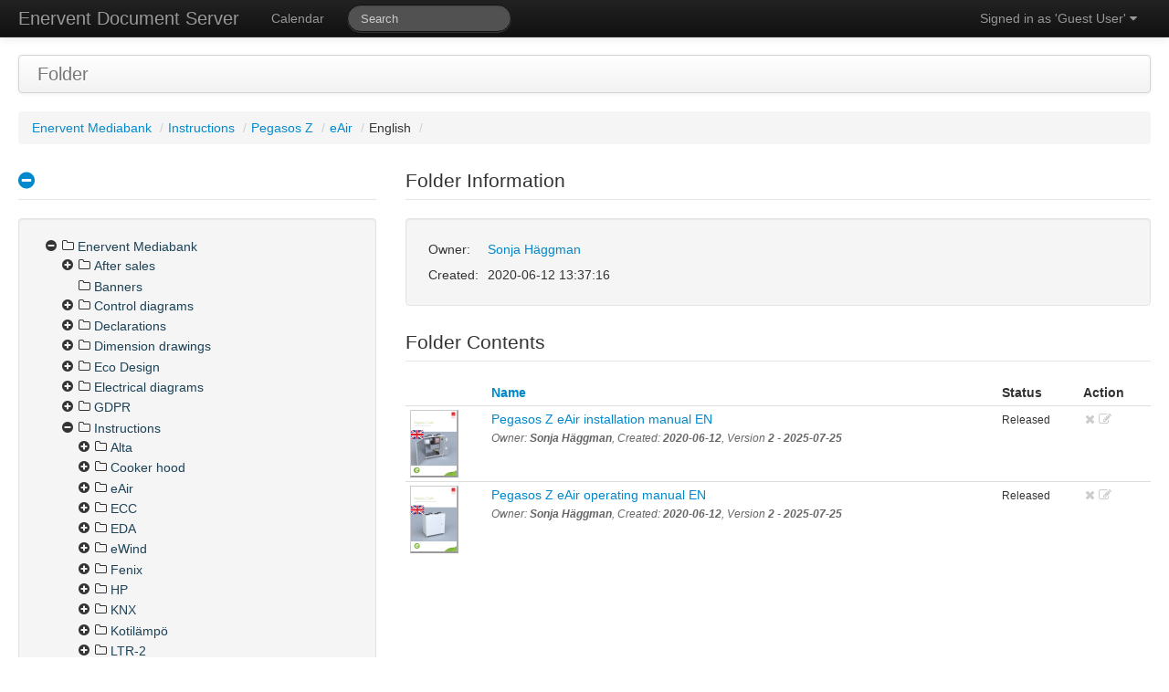

--- FILE ---
content_type: text/html; charset=UTF-8
request_url: https://doc.enervent.com/out/out.ViewFolder.php?folderid=999&showtree=1
body_size: 10024
content:

<!DOCTYPE html>
<html lang="en">
<head>
<meta http-equiv="Content-Type" content="text/html; charset=utf-8" />
<meta name="viewport" content="width=device-width, initial-scale=1.0">
<link href="../styles/bootstrap/bootstrap/css/bootstrap.css" rel="stylesheet">
<link href="../styles/bootstrap/bootstrap/css/bootstrap-responsive.css" rel="stylesheet">
<link href="../styles/bootstrap/font-awesome/css/font-awesome.css" rel="stylesheet">
<link href="../styles/bootstrap/datepicker/css/bootstrap-datepicker.css" rel="stylesheet">
<link href="../styles/bootstrap/chosen/css/chosen.css" rel="stylesheet">
<link href="../styles/bootstrap/select2/css/select2.min.css" rel="stylesheet">
<link href="../styles/bootstrap/select2/css/select2-bootstrap.css" rel="stylesheet">
<link href="../styles/bootstrap/jqtree/jqtree.css" rel="stylesheet">
<link href="../styles/bootstrap/application.css" rel="stylesheet">
<script type="text/javascript" src="../styles/bootstrap/jquery/jquery.min.js"></script>
<script type="text/javascript" src="../styles/bootstrap/bootbox/bootbox.min.js"></script>
<script type="text/javascript" src="../styles/bootstrap/passwordstrength/jquery.passwordstrength.js"></script>
<script type="text/javascript" src="../styles/bootstrap/noty/jquery.noty.js"></script>
<script type="text/javascript" src="../styles/bootstrap/noty/layouts/topRight.js"></script>
<script type="text/javascript" src="../styles/bootstrap/noty/layouts/topCenter.js"></script>
<script type="text/javascript" src="../styles/bootstrap/noty/themes/default.js"></script>
<script type="text/javascript" src="../styles/bootstrap/jqtree/tree.jquery.js"></script>
<link rel="shortcut icon" href="../styles/bootstrap/favicon.ico" type="image/x-icon"/>
<title>Enervent Document Server: Folder &#039;English&#039;</title>
</head>
<body>
<div class="navbar navbar-inverse navbar-fixed-top">
 <div class="navbar-inner">
  <div class="container-fluid">
   <a class="btn btn-navbar" data-toggle="collapse" data-target=".nav-col1">
     <span class="icon-bar"></span>
     <span class="icon-bar"></span>
     <span class="icon-bar"></span>
   </a>
   <a class="brand" href="../out/out.ViewFolder.php?folderid=1">Enervent Document Server</a>
   <div class="nav-collapse nav-col1">
   <ul id="main-menu-admin" class="nav pull-right">
    <li class="dropdown">
     <a href="#" class="dropdown-toggle" data-toggle="dropdown">Signed in as 'Guest User' <i class="icon-caret-down"></i></a>
     <ul class="dropdown-menu" role="menu">
    <li><a href="../op/op.Logout.php">Sign out</a></li>
     </ul>
    </li>
   </ul>
   <ul class="nav">
    <li><a href="../out/out.Calendar.php?mode=y">Calendar</a></li>
   </ul>
     <form action="../out/out.Search.php" class="form-inline navbar-search pull-left" autocomplete="off">      <input type="hidden" name="folderid" value="999" />      <input type="hidden" name="navBar" value="1" />      <input name="query" class="search-query" id="searchfield" data-provide="typeahead" type="text" style="width: 150px;" placeholder="Search"/></form>
    </div>
  </div>
 </div>
</div>
<div class="container-fluid">
 <div class="row-fluid">
<div class="navbar">
 <div class="navbar-inner">
  <div class="container">
   <a class="btn btn-navbar" data-toggle="collapse" data-target=".col2">
 		<span class="icon-bar"></span>
 		<span class="icon-bar"></span>
 		<span class="icon-bar"></span>
   </a>
<id="first"><a href="../out/out.ViewFolder.php?folderid=999&showtree=1" class="brand">Folder</a>
<div class="nav-collapse col2">
<ul class="nav">
</ul>
</div>
 	</div>
 </div>
</div>
<ul class="breadcrumb"><li><a href="../out/out.ViewFolder.php?folderid=1&showtree=1" rel="folder_1" class="table-row-folder" formtoken="848207660451c85957ff167ee59d9afd">Enervent Mediabank</a> <span class="divider">/</span></li><li><a href="../out/out.ViewFolder.php?folderid=15&showtree=1" rel="folder_15" class="table-row-folder" formtoken="848207660451c85957ff167ee59d9afd">Instructions</a> <span class="divider">/</span></li><li><a href="../out/out.ViewFolder.php?folderid=990&showtree=1" rel="folder_990" class="table-row-folder" formtoken="848207660451c85957ff167ee59d9afd">Pegasos Z</a> <span class="divider">/</span></li><li><a href="../out/out.ViewFolder.php?folderid=992&showtree=1" rel="folder_992" class="table-row-folder" formtoken="848207660451c85957ff167ee59d9afd">eAir</a> <span class="divider">/</span></li><li>English <span class="divider">/</span></li></ul>
<div class="row-fluid">
<div class="span4">
<legend><a href="../out/out.ViewFolder.php?folderid=999&showtree=0"><i class="icon-minus-sign"></i></a></legend>
<div class="well">
<div id="jqtree" style="margin-left: 10px;" data-url="../op/op.Ajax.php?command=subtree&showdocs=0&orderby=n"></div>
</div>
</div>
<div class="span8">
<legend>Folder Information</legend>
<div class="well">
<table class="table-condensed">
<tr><td>Owner:</td>
<td><a href="mailto:sonja.haggman@enervent.com">Sonja Häggman</a></td>
</tr><tr><td>Created:</td><td>2020-06-12 13:37:16</td></tr></table>
</div>
<legend>Folder Contents</legend>
<table id="viewfolder-table" class="table table-condensed table-hover"><thead>
<tr>
<th></th>
<th><a href="../out/out.ViewFolder.php?folderid=999&orderby=s">Name</a></th>
<th>Status</th>
<th>Action</th>
</tr>
</thead>
<tbody>
<tr id="table-row-document-3274" class="table-row-document" rel="document_3274" formtoken="61a3d406c77245404c31b39e3c360ae0" draggable="true"><td><a draggable="false" href="../op/op.Download.php?documentid=3274&version=2"><img draggable="false" class="mimeicon" width="50" src="../op/op.Preview.php?documentid=3274&version=2&width=50" title="application/pdf"></a></td><td><a draggable="false" href="../out/out.ViewDocument.php?documentid=3274&showtree=1">Pegasos Z eAir installation manual EN</a><br /><span style="font-size: 85%; font-style: italic; color: #666; ">Owner: <b>Sonja Häggman</b>, Created: <b>2020-06-12</b>, Version <b>2</b> - <b>2025-07-25</b></span></td>
<td nowrap><small>Released</small></td><td><div class="list-action"><span style="padding: 2px; color: #CCC;"><i class="icon-remove"></i></span><span style="padding: 2px; color: #CCC;"><i class="icon-edit"></i></span></div></td></tr>
<tr id="table-row-document-3273" class="table-row-document" rel="document_3273" formtoken="61a3d406c77245404c31b39e3c360ae0" draggable="true"><td><a draggable="false" href="../op/op.Download.php?documentid=3273&version=2"><img draggable="false" class="mimeicon" width="50" src="../op/op.Preview.php?documentid=3273&version=2&width=50" title="application/pdf"></a></td><td><a draggable="false" href="../out/out.ViewDocument.php?documentid=3273&showtree=1">Pegasos Z eAir operating manual EN</a><br /><span style="font-size: 85%; font-style: italic; color: #666; ">Owner: <b>Sonja Häggman</b>, Created: <b>2020-06-12</b>, Version <b>2</b> - <b>2025-07-25</b></span></td>
<td nowrap><small>Released</small></td><td><div class="list-action"><span style="padding: 2px; color: #CCC;"><i class="icon-remove"></i></span><span style="padding: 2px; color: #CCC;"><i class="icon-edit"></i></span></div></td></tr>
</tbody>
</table>
</div>
</div>
 </div>
</div>
<div class="container-fluid">
<div class="row-fluid">
<div class="span12">
<div class="alert alert-info">
<div class="footNote">Enervent Document Server</div></div>
</div>
</div>
</div>
<script src="../styles/bootstrap/bootstrap/js/bootstrap.min.js"></script>
<script src="../styles/bootstrap/datepicker/js/bootstrap-datepicker.js"></script>
<script src="../styles/bootstrap/datepicker/locales/bootstrap-datepicker.de.min.js"></script>
<script src="../styles/bootstrap/datepicker/locales/bootstrap-datepicker.es.min.js"></script>
<script src="../styles/bootstrap/datepicker/locales/bootstrap-datepicker.ar.min.js"></script>
<script src="../styles/bootstrap/datepicker/locales/bootstrap-datepicker.el.min.js"></script>
<script src="../styles/bootstrap/datepicker/locales/bootstrap-datepicker.bg.min.js"></script>
<script src="../styles/bootstrap/datepicker/locales/bootstrap-datepicker.ru.min.js"></script>
<script src="../styles/bootstrap/datepicker/locales/bootstrap-datepicker.hr.min.js"></script>
<script src="../styles/bootstrap/datepicker/locales/bootstrap-datepicker.hu.min.js"></script>
<script src="../styles/bootstrap/datepicker/locales/bootstrap-datepicker.ko.min.js"></script>
<script src="../styles/bootstrap/datepicker/locales/bootstrap-datepicker.pl.min.js"></script>
<script src="../styles/bootstrap/datepicker/locales/bootstrap-datepicker.ro.min.js"></script>
<script src="../styles/bootstrap/datepicker/locales/bootstrap-datepicker.sk.min.js"></script>
<script src="../styles/bootstrap/datepicker/locales/bootstrap-datepicker.tr.min.js"></script>
<script src="../styles/bootstrap/datepicker/locales/bootstrap-datepicker.uk.min.js"></script>
<script src="../styles/bootstrap/datepicker/locales/bootstrap-datepicker.ca.min.js"></script>
<script src="../styles/bootstrap/datepicker/locales/bootstrap-datepicker.nl.min.js"></script>
<script src="../styles/bootstrap/datepicker/locales/bootstrap-datepicker.fi.min.js"></script>
<script src="../styles/bootstrap/datepicker/locales/bootstrap-datepicker.cs.min.js"></script>
<script src="../styles/bootstrap/datepicker/locales/bootstrap-datepicker.it.min.js"></script>
<script src="../styles/bootstrap/datepicker/locales/bootstrap-datepicker.fr.min.js"></script>
<script src="../styles/bootstrap/datepicker/locales/bootstrap-datepicker.sv.min.js"></script>
<script src="../styles/bootstrap/datepicker/locales/bootstrap-datepicker.sl.min.js"></script>
<script src="../styles/bootstrap/datepicker/locales/bootstrap-datepicker.pt-BR.min.js"></script>
<script src="../styles/bootstrap/datepicker/locales/bootstrap-datepicker.zh-CN.min.js"></script>
<script src="../styles/bootstrap/datepicker/locales/bootstrap-datepicker.zh-TW.min.js"></script>
<script src="../styles/bootstrap/chosen/js/chosen.jquery.min.js"></script>
<script src="../styles/bootstrap/select2/js/select2.min.js"></script>
<script src="/out/out.ViewFolder.php?folderid=999&showtree=1&action=webrootjs"></script>
<script src="../styles/bootstrap/application.js"></script>
<script src="/out/out.ViewFolder.php?folderid=999&showtree=1&action=js"></script>
</body>
</html>


--- FILE ---
content_type: text/css
request_url: https://doc.enervent.com/styles/bootstrap/application.css
body_size: 4395
content:
body { /* Add top padding for full-width layout */
	padding-top: 60px;
}
img.mimeicon {
  -moz-border-bottom-colors: none;
  -moz-border-image: none;
  -moz-border-left-colors: none;
  -moz-border-right-colors: none;
  -moz-border-top-colors: none;
  border-color: #CCCCCC #AAAAAA #999999 #CCCCCC;
  border-style: solid;
  border-width: 1px 2px 2px 1px;
	background-color: white;
}

.list-action a {
	text-decoration: none;
	color: #333;
	padding: 2px;
	cursor: pointer;
	font-size: 110%;
}

#admin-tools i {
	font-size: 300%;
	line-height: 110%;
	min-height: 100px;
}

#admin-tools a {
	margin-bottom: 10px;
}

ul.actions li a:hover > i {
	text-decoration: none;
}
ul.actions li a > i {
	color: #000;
	margin-right: 5px;
}
ul.actions li a.btn > i {
	font-size: 200%;
}

ul.tree, ul.tree ul {
	margin-left: 20px;
}

ul.jqtree-tree li.jqtree-selected > .jqtree-element,
ul.jqtree-tree li.jqtree-selected > .jqtree-element:hover {
    background-color: #fff;
    background: none;
    text-shadow: none;
		font-weight: bold;
}

td.today {
	background-color: rgb(255, 200, 0);
}

td.event {
	background-color: rgb(0, 200, 255);
}

.wordbreak {
	word-break: break-word;
}

.btn-file {
	position: relative;
	overflow: hidden;
}
.btn-file input[type=file] {
	position: absolute;
	top: 0;
	right: 0;
	min-width: 100%;
	min-height: 100%;
	font-size: 999px;
	text-align: right;
	filter: alpha(opacity=0);
	opacity: 0;
	background: red;
	cursor: inherit;
	display: block;
}
input[readonly] {
	background-color: white !important;
	cursor: text !important;
}

div.mandatories {
	font-size: 90%;
	font-style: italic;
	color: #888;
}
div.mandatories span {
	font-weight: bold;
}

div.statusbar {
	font-size: 80%;
}
div.statusbar div.filename {
	display: inline-block;
}
div.statusbar div.filesize {
	display: inline-block;
	float: right;
}
div.statusbar div.progress {
	margin-bottom: 10px;
}
div.statusbar a.btn {
	margin-bottom: 10px;
}

#database .chosen-container,
#fulltext .chosen-container {
	width: 95% !important;
}

.chosen-container-multi .chosen-choices {
	border: 1px solid #cccccc;
	border-radius: 4px;
	box-shadow: inset 0 1px 1px rgba(0, 0, 0, 0.075);
	transition: border linear 0.2s, box-shadow linear 0.2s;
	padding: 2px 6px;
	height: 20px;
}

div.help h1 {
	font-size: 24px;
}

div.help h2 {
	font-size: 18px;
}

div.help h3 {
	font-size: 16px;
}

#dropfolderChooser {
	width: 60%;
	left: 20%;
	margin-left: auto;
	margin-right: auto;
}

div.splash {
	display: none;
}

ul.jqtree-tree li.jqtree_common > .jqtree-element:hover {
    background-color: #E0E0E0;
}

i.initstate {color: #ff9900;}
i.released {color: #00b000;}
i.rejected {color: #b00000;}
i.in-workflow {color: #11479e;}
i.workflow-action {color: #91479e;}

span.openpopupbox {
	cursor: pointer;
}

div.popupbox {
	margin-top: 5px;
	background-color: #fff;
	border-radius: 4px;
	color: black;
	text-align: left;
	text-shadow: none;
	border: 1px solid #ccc;
	padding: 15px;
	display: none;
	position: absolute;
	width: 250px;
}

div.popupbox span.closepopupbox {
	position: absolute;
	right: 5px;
	top: 0px;
}

ul.qq-upload-list {
	/*
	background-color: #fff;
	border-radius: 4px;
	border: 1px solid #cccccc;
	*/
}

ul.qq-upload-list li {
	display: inline-block;
	margin: 5px 5px 5px 0;
	padding: 5px;
	background-color: #fff;
	border: 1px solid #cccccc;
	border-radius: 4px;
}

ul.qq-upload-list li img {
	display: block;
}

ul.qq-upload-list li span {
	display: block;
}

.qq-upload-button {
	display: inline-block;
}

.qq-upload-drop-area {
	display: inline-block;
	width: 200px;
	height: 22px;
	padding: 3px;
	background-color: #fff;
	border: 1px solid #cccccc;
	border-radius: 4px;
}
.qq-hide, .qq-uploader dialog {
	display: none;
}

td.is_link {
	background-image: url('document_link.png');
	background-repeat: no-repeat;
	background-position: 75% center;
	background-size: 24px 24px;
}

@media (min-width: 1200px) {
	.modal-wide {
		width: 800px;
		margin-left: -400px;
	}
}

@media (max-width: 480px) { 
    .nav-tabs > li {
        float:none;
    }
    .nav-tabs > li > a {
        margin-right: 0;
    }

    .nav-tabs {
        border-bottom: 0;
    }

    .nav-tabs > li > a {
        border: 1px solid #ddd;
        -webkit-border-radius: 0;
            -moz-border-radius: 0;
                border-radius: 0;
    }

    .nav-tabs > li:first-child > a {
  -webkit-border-top-right-radius: 4px;
          border-top-right-radius: 4px;
  -webkit-border-top-left-radius: 4px;
          border-top-left-radius: 4px;
  -moz-border-radius-topright: 4px;
  -moz-border-radius-topleft: 4px;
    }

    .nav-tabs > li:last-child > a {
  -webkit-border-bottom-right-radius: 4px;
          border-bottom-right-radius: 4px;
  -webkit-border-bottom-left-radius: 4px;
          border-bottom-left-radius: 4px;
  -moz-border-radius-bottomright: 4px;
  -moz-border-radius-bottomleft: 4px;
    }

    .nav-tabs > li > a:hover {
  z-index: 2;
  border-color: #ddd;
    }
}


--- FILE ---
content_type: application/javascript; charset=UTF-8
request_url: https://doc.enervent.com/out/out.ViewFolder.php?folderid=999&showtree=1&action=js
body_size: 8584
content:

var trans = {
	'cancel': 'Cancel',
	'splash_move_document': 'Document moved',
	'confirm_move_document': 'Please confirm moving the document.',
	'move_document': 'Move document',
	'splash_move_folder': 'Folder moved',
	'confirm_move_folder': 'Please confirm moving the folder.',
	'move_folder': 'Move Folder',
};
function folderSelected(id, name) {
	window.location = '../out/out.ViewFolder.php?folderid=' + id;
}
function loadMoreObjects(element, limit) {
	if(!$(element).is(":visible"))
		return;
	element.text('More objects loading ...');
	element.prop("disabled",true);
	var folder = element.data('folder')
	var offset = element.data('offset')
//	var limit = element.data('limit')
	url = seeddms_webroot+"out/out.ViewFolder.php?action=entries&folderid="+folder+"&offset="+offset+"&limit="+limit+"&orderby=n";
	$.ajax({
		type: 'GET',
		url: url,
		dataType: 'json',
		success: function(data){
			$('#viewfolder-table').append(data.html);
			if(data.count <= 0) {
				element.hide();
			} else {
				var str = '[number] more objects';
				element.text(str.replace('[number]', data.count));
				element.data('offset', offset+limit);
				element.prop("disabled",false);
			}
		}
	});
}
$(window).scroll(function() {
	if($(window).scrollTop() + $(window).height() == $(document).height()) {
		loadMoreObjects($('#loadmore'), $('#loadmore').data('limit'));
	}
});
$('#loadmore').click(function(e) {
	loadMoreObjects($(this), $(this).data('all'));
});
var data = [{"label":"Enervent Mediabank","id":1,"load_on_demand":true,"is_folder":true,"children":[{"label":"After sales","id":948,"load_on_demand":true,"is_folder":true},{"label":"Banners","id":1141,"load_on_demand":false,"is_folder":true},{"label":"Control diagrams","id":748,"load_on_demand":true,"is_folder":true},{"label":"Declarations","id":1019,"load_on_demand":true,"is_folder":true},{"label":"Dimension drawings","id":728,"load_on_demand":true,"is_folder":true},{"label":"Eco Design","id":51,"load_on_demand":true,"is_folder":true},{"label":"Electrical diagrams","id":744,"load_on_demand":true,"is_folder":true},{"label":"GDPR","id":4,"load_on_demand":true,"is_folder":true},{"label":"Instructions","id":15,"load_on_demand":true,"is_folder":true,"children":[{"label":"Alta","id":85,"load_on_demand":true,"is_folder":true},{"label":"Cooker hood","id":946,"load_on_demand":true,"is_folder":true},{"label":"eAir","id":65,"load_on_demand":true,"is_folder":true},{"label":"ECC","id":71,"load_on_demand":true,"is_folder":true},{"label":"EDA","id":69,"load_on_demand":true,"is_folder":true},{"label":"eWind","id":22,"load_on_demand":true,"is_folder":true},{"label":"Fenix","id":96,"load_on_demand":true,"is_folder":true},{"label":"HP","id":391,"load_on_demand":true,"is_folder":true},{"label":"KNX","id":386,"load_on_demand":true,"is_folder":true},{"label":"Kotil\u00e4mp\u00f6","id":90,"load_on_demand":true,"is_folder":true},{"label":"LTR-2","id":83,"load_on_demand":true,"is_folder":true},{"label":"LTR-3","id":84,"load_on_demand":true,"is_folder":true},{"label":"LTR-4","id":86,"load_on_demand":true,"is_folder":true},{"label":"LTR-5 Z","id":1001,"load_on_demand":true,"is_folder":true},{"label":"LTR-6","id":87,"load_on_demand":true,"is_folder":true},{"label":"LTR-7","id":88,"load_on_demand":true,"is_folder":true},{"label":"LTR-7 XL","id":89,"load_on_demand":true,"is_folder":true},{"label":"Modbus","id":16,"load_on_demand":false,"is_folder":true},{"label":"Neo","id":75,"load_on_demand":true,"is_folder":true},{"label":"Pallas","id":82,"load_on_demand":true,"is_folder":true},{"label":"Pandion","id":78,"load_on_demand":true,"is_folder":true},{"label":"Pegasos (XL)","id":80,"load_on_demand":true,"is_folder":true},{"label":"Pegasos TwinTropic","id":93,"load_on_demand":true,"is_folder":true},{"label":"Pegasos Z","id":990,"load_on_demand":true,"is_folder":true,"children":[{"label":"eAir","id":992,"load_on_demand":true,"is_folder":true,"children":[{"label":"English","id":999,"load_on_demand":false,"is_folder":true,"children":[]},{"label":"Norsk","id":1000,"load_on_demand":false,"is_folder":true},{"label":"Suomi","id":997,"load_on_demand":false,"is_folder":true},{"label":"Svenska","id":998,"load_on_demand":false,"is_folder":true}]},{"label":"eWind","id":991,"load_on_demand":true,"is_folder":true}]},{"label":"Pelican","id":79,"load_on_demand":true,"is_folder":true},{"label":"Pelican Z","id":970,"load_on_demand":true,"is_folder":true},{"label":"Piccolo\/Liggolo","id":95,"load_on_demand":true,"is_folder":true},{"label":"Pingvin","id":74,"load_on_demand":true,"is_folder":true},{"label":"Pingvin XL","id":77,"load_on_demand":true,"is_folder":true},{"label":"Pinion","id":73,"load_on_demand":true,"is_folder":true},{"label":"Plaza","id":94,"load_on_demand":false,"is_folder":true},{"label":"Salla","id":76,"load_on_demand":true,"is_folder":true},{"label":"Svea","id":1027,"load_on_demand":true,"is_folder":true}]},{"label":"Marketing","id":8,"load_on_demand":true,"is_folder":true},{"label":"Purchase conditions","id":966,"load_on_demand":false,"is_folder":true},{"label":"Sales","id":128,"load_on_demand":true,"is_folder":true},{"label":"Sales conditions","id":59,"load_on_demand":false,"is_folder":true},{"label":"Warranty","id":23,"load_on_demand":false,"is_folder":true},{"label":"Zehnder products","id":968,"load_on_demand":true,"is_folder":true}]}];
$(function() {
	$('#jqtree').tree({
		saveState: true,
		data: data,
		saveState: 'jqtree',
		openedIcon: '<i class="icon-minus-sign"></i>',
		closedIcon: '<i class="icon-plus-sign"></i>',
		_onCanSelectNode: function(node) {
			if(node.is_folder) {
				folderSelected(node.id, node.name);
			} else
				documentSelected(node.id, node.name);
		},
		autoOpen: true,
		drapAndDrop: true,
    onCreateLi: function(node, $li) {
        // Add 'icon' span before title
				if(node.is_folder)
					$li.find('.jqtree-title').before('<i class="icon-folder-close-alt table-row-folder" rel="folder_' + node.id + '"></i> ').attr('rel', 'folder_' + node.id).attr('formtoken', '29be6827ade5459ba13cd7739532d08f');
				else
					$li.find('.jqtree-title').before('<i class="icon-file"></i> ');
    }
	});
	// Unfold tree if folder is opened
	$('#jqtree').tree('openNode', $('#jqtree').tree('getNodeById', 999), false);
  $('#jqtree').bind(
		'tree.click',
		function(event) {
			var node = event.node;
			$('#jqtree').tree('openNode', node);
//			event.preventDefault();
			if(node.is_folder) {
				folderSelected(node.id, node.name);
			} else
				documentSelected(node.id, node.name);
		}
	);
});

		$(document).ready(function () {
//			$('.delete-folder-btn').click(function(ev) {
			$('body').on('click', 'a.delete-folder-btn', function(ev){
				id = $(ev.currentTarget).attr('rel');
				confirmmsg = $(ev.currentTarget).attr('confirmmsg');
				msg = $(ev.currentTarget).attr('msg');
				formtoken = '7433e02c5d2cae2a10e91f1a9723d213';
				bootbox.dialog(confirmmsg, [{
					"label" : "<i class='icon-remove'></i> Remove folder",
					"class" : "btn-danger",
					"callback": function() {
						$.get('../op/op.Ajax.php',
							{ command: 'deletefolder', id: id, formtoken: formtoken },
							function(data) {
								if(data.success) {
									$('#table-row-folder-'+id).hide('slow');
									noty({
										text: msg,
										type: 'success',
										dismissQueue: true,
										layout: 'topRight',
										theme: 'defaultTheme',
										timeout: 1500,
									});
								} else {
									noty({
										text: data.message,
										type: 'error',
										dismissQueue: true,
										layout: 'topRight',
										theme: 'defaultTheme',
										timeout: 3500,
									});
								}
							},
							'json'
						);
					}
				}, {
					"label" : "Cancel",
					"class" : "btn-cancel",
					"callback": function() {
					}
				}]);
			});
		});
		
		$(document).ready(function () {
//			$('.delete-document-btn').click(function(ev) {
			$('body').on('click', 'a.delete-document-btn', function(ev){
				id = $(ev.currentTarget).attr('rel');
				confirmmsg = $(ev.currentTarget).attr('confirmmsg');
				msg = $(ev.currentTarget).attr('msg');
				formtoken = '8cdee2a225b578b9383b53c3a7662294';
				bootbox.dialog(confirmmsg, [{
					"label" : "<i class='icon-remove'></i> Remove document",
					"class" : "btn-danger",
					"callback": function() {
						$.get('../op/op.Ajax.php',
							{ command: 'deletedocument', id: id, formtoken: formtoken },
							function(data) {
								if(data.success) {
									$('#table-row-document-'+id).hide('slow');
									noty({
										text: msg,
										type: 'success',
										dismissQueue: true,
										layout: 'topRight',
										theme: 'defaultTheme',
										timeout: 1500,
									});
								} else {
									noty({
										text: data.message,
										type: 'error',
										dismissQueue: true,
										layout: 'topRight',
										theme: 'defaultTheme',
										timeout: 3500,
									});
								}
							},
							'json'
						);
					}
				}, {
					"label" : "Cancel",
					"class" : "btn-cancel",
					"callback": function() {
					}
				}]);
			});
		});
		

--- FILE ---
content_type: application/javascript
request_url: https://doc.enervent.com/styles/bootstrap/noty/themes/default.js
body_size: 8839
content:
;(function($) {

	$.noty.themes.defaultTheme = {
		name: 'defaultTheme',
		helpers: {
			borderFix: function() {
				if (this.options.dismissQueue) {
					var selector = this.options.layout.container.selector + ' ' + this.options.layout.parent.selector;
					switch (this.options.layout.name) {
						case 'top':
							$(selector).css({borderRadius: '0px 0px 0px 0px'});
							$(selector).last().css({borderRadius: '0px 0px 5px 5px'}); break;
						case 'topCenter': case 'topLeft': case 'topRight':
						case 'bottomCenter': case 'bottomLeft': case 'bottomRight':
						case 'center': case 'centerLeft': case 'centerRight': case 'inline':
							$(selector).css({borderRadius: '0px 0px 0px 0px'});
							$(selector).first().css({'border-top-left-radius': '5px', 'border-top-right-radius': '5px'});
							$(selector).last().css({'border-bottom-left-radius': '5px', 'border-bottom-right-radius': '5px'}); break;
						case 'bottom':
							$(selector).css({borderRadius: '0px 0px 0px 0px'});
							$(selector).first().css({borderRadius: '5px 5px 0px 0px'}); break;
						default: break;
					}
				}
			}
		},
		modal: {
			css: {
				position: 'fixed',
				width: '100%',
				height: '100%',
				backgroundColor: '#000',
				zIndex: 10000,
				opacity: 0.6,
				display: 'none',
				left: 0,
				top: 0
			}
		},
		style: function() {

			this.$bar.css({
				overflow: 'hidden',
				background: "url('[data-uri]') repeat-x scroll left top #fff"
			});

			this.$message.css({
				fontSize: '13px',
				lineHeight: '16px',
				textAlign: 'center',
				padding: '8px 10px 9px',
				width: 'auto',
				position: 'relative'
			});

			this.$closeButton.css({
				position: 'absolute',
				top: 4, right: 4,
				width: 10, height: 10,
				background: "url([data-uri])",
				display: 'none',
				cursor: 'pointer'
			});

			this.$buttons.css({
				padding: 5,
				textAlign: 'right',
				borderTop: '1px solid #ccc',
				backgroundColor: '#fff'
			});

			this.$buttons.find('button').css({
				marginLeft: 5
			});

			this.$buttons.find('button:first').css({
				marginLeft: 0
			});

			this.$bar.bind({
				mouseenter: function() { $(this).find('.noty_close').stop().fadeTo('normal',1); },
				mouseleave: function() { $(this).find('.noty_close').stop().fadeTo('normal',0); }
			});

			switch (this.options.layout.name) {
				case 'top':
					this.$bar.css({
						borderRadius: '0px 0px 5px 5px',
						borderBottom: '2px solid #eee',
						borderLeft: '2px solid #eee',
						borderRight: '2px solid #eee',
						boxShadow: "0 2px 4px rgba(0, 0, 0, 0.1)"
					});
				break;
				case 'topCenter': case 'center': case 'bottomCenter': case 'inline':
					this.$bar.css({
						borderRadius: '5px',
						border: '1px solid #eee',
						boxShadow: "0 2px 4px rgba(0, 0, 0, 0.1)"
					});
					this.$message.css({fontSize: '13px', textAlign: 'center'});
				break;
				case 'topLeft': case 'topRight':
				case 'bottomLeft': case 'bottomRight':
				case 'centerLeft': case 'centerRight':
					this.$bar.css({
						borderRadius: '5px',
						border: '1px solid #eee',
						boxShadow: "0 2px 4px rgba(0, 0, 0, 0.1)"
					});
					this.$message.css({fontSize: '13px', textAlign: 'left'});
				break;
				case 'bottom':
					this.$bar.css({
						borderRadius: '5px 5px 0px 0px',
						borderTop: '2px solid #eee',
						borderLeft: '2px solid #eee',
						borderRight: '2px solid #eee',
						boxShadow: "0 -2px 4px rgba(0, 0, 0, 0.1)"
					});
				break;
				default:
					this.$bar.css({
						border: '2px solid #eee',
						boxShadow: "0 2px 4px rgba(0, 0, 0, 0.1)"
					});
				break;
			}

			switch (this.options.type) {
				case 'alert': case 'notification':
					this.$bar.css({backgroundColor: '#FFF', borderColor: '#CCC', color: '#444'}); break;
				case 'warning':
					this.$bar.css({backgroundColor: '#FFEAA8', borderColor: '#FFC237', color: '#826200'});
					this.$buttons.css({borderTop: '1px solid #FFC237'}); break;
				case 'error':
					this.$bar.css({backgroundColor: '#f2dede', borderColor: '#eed3d7', color: '#b94a48'});
					this.$message.css({fontWeight: 'normal'});
					this.$buttons.css({borderTop: '1px solid darkred'}); break;
				case 'information':
					this.$bar.css({backgroundColor: '#57B7E2', borderColor: '#0B90C4', color: '#FFF'});
					this.$buttons.css({borderTop: '1px solid #0B90C4'}); break;
				case 'success':
					this.$bar.css({backgroundColor: 'lightgreen', borderColor: '#50C24E', color: 'darkgreen'});
					this.$buttons.css({borderTop: '1px solid #50C24E'});break;
				default:
					this.$bar.css({backgroundColor: '#FFF', borderColor: '#CCC', color: '#444'}); break;
			}
		},
		callback: {
			onShow: function() { $.noty.themes.defaultTheme.helpers.borderFix.apply(this); },
			onClose: function() { $.noty.themes.defaultTheme.helpers.borderFix.apply(this); }
		}
	};

})(jQuery);


--- FILE ---
content_type: application/javascript
request_url: https://doc.enervent.com/styles/bootstrap/passwordstrength/jquery.passwordstrength.js
body_size: 1512
content:
/**
 * jquery.passwordstrength.js
 * Copyright (c) 2012 Uwe Steinmann
 

 * Permission is hereby granted, free of charge, to any person obtaining a copy
 * of this software and associated documentation files (the "Software"), to deal
 * in the Software without restriction, including without limitation the rights
 * to use, copy, modify, merge, publish, distribute, sublicense, and/or sell
 * copies of the Software, and to permit persons to whom the Software is
 * furnished to do so, subject to the following conditions:

 * The above copyright notice and this permission notice shall be included in
 * all copies or substantial portions of the Software.

 * THE SOFTWARE IS PROVIDED "AS IS", WITHOUT WARRANTY OF ANY KIND, EXPRESS OR
 * IMPLIED, INCLUDING BUT NOT LIMITED TO THE WARRANTIES OF MERCHANTABILITY,
 * FITNESS FOR A PARTICULAR PURPOSE AND NONINFRINGEMENT. IN NO EVENT SHALL THE
 * AUTHORS OR COPYRIGHT HOLDERS BE LIABLE FOR ANY CLAIM, DAMAGES OR OTHER
 * LIABILITY, WHETHER IN AN ACTION OF CONTRACT, TORT OR OTHERWISE, ARISING FROM,
 * OUT OF OR IN CONNECTION WITH THE SOFTWARE OR THE USE OR OTHER DEALINGS IN
 * THE SOFTWARE.
 * 
 * @author Uwe Steinmann <uwe@steinmann.cx>
 * @date 2012-06-08
 * @projectDescription Password Strength Meter is a jQuery plug-in provide you smart algorithm to detect a password strength.
 * @version 0.0.1
 * 
 * @requires jquery.js
 * @param url: ajax url,
 * @param pwd: password
 * 
*/

(function($){

	$.fn.passStrength = function(options) {  
	  
		var defaults = {
			onError: function(data) {},
			onChange: function(data) {},
		}; 
		var opts = $.extend(defaults, options);  
		      
		return this.each(function() { 
			var obj = $(this);
			var target = $(obj).attr('rel');

		 	$(obj).unbind().keyup(function() {
				$.ajax({url: opts.url,
					type: 'POST',
					dataType: "json",
					data: {command: 'checkpwstrength', pwd: $(this).val()},
					success: function(data) {
						if(data.error) {
							opts.onError(data, target);
						} else {
							opts.onChange(data, target);
						}
					}
				}); 
			});
		});
	};  
})(jQuery);
